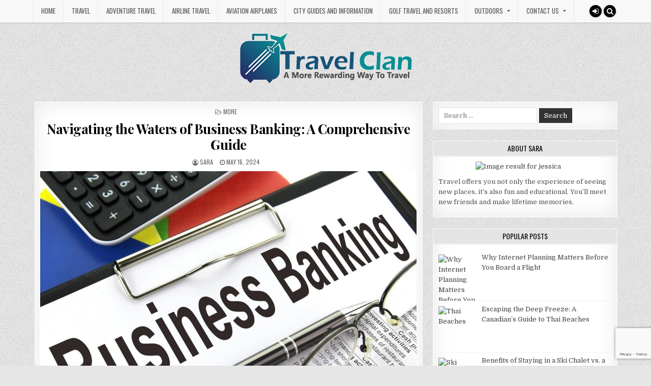

--- FILE ---
content_type: text/html; charset=utf-8
request_url: https://www.google.com/recaptcha/api2/anchor?ar=1&k=6LdtaVghAAAAAO5BSMyVuyOeC1_UVVgeO7WhFIrl&co=aHR0cHM6Ly93d3cudHJhdmVsY2xhbi5jYTo0NDM.&hl=en&v=N67nZn4AqZkNcbeMu4prBgzg&size=invisible&anchor-ms=20000&execute-ms=30000&cb=xj5796g56cqj
body_size: 48503
content:
<!DOCTYPE HTML><html dir="ltr" lang="en"><head><meta http-equiv="Content-Type" content="text/html; charset=UTF-8">
<meta http-equiv="X-UA-Compatible" content="IE=edge">
<title>reCAPTCHA</title>
<style type="text/css">
/* cyrillic-ext */
@font-face {
  font-family: 'Roboto';
  font-style: normal;
  font-weight: 400;
  font-stretch: 100%;
  src: url(//fonts.gstatic.com/s/roboto/v48/KFO7CnqEu92Fr1ME7kSn66aGLdTylUAMa3GUBHMdazTgWw.woff2) format('woff2');
  unicode-range: U+0460-052F, U+1C80-1C8A, U+20B4, U+2DE0-2DFF, U+A640-A69F, U+FE2E-FE2F;
}
/* cyrillic */
@font-face {
  font-family: 'Roboto';
  font-style: normal;
  font-weight: 400;
  font-stretch: 100%;
  src: url(//fonts.gstatic.com/s/roboto/v48/KFO7CnqEu92Fr1ME7kSn66aGLdTylUAMa3iUBHMdazTgWw.woff2) format('woff2');
  unicode-range: U+0301, U+0400-045F, U+0490-0491, U+04B0-04B1, U+2116;
}
/* greek-ext */
@font-face {
  font-family: 'Roboto';
  font-style: normal;
  font-weight: 400;
  font-stretch: 100%;
  src: url(//fonts.gstatic.com/s/roboto/v48/KFO7CnqEu92Fr1ME7kSn66aGLdTylUAMa3CUBHMdazTgWw.woff2) format('woff2');
  unicode-range: U+1F00-1FFF;
}
/* greek */
@font-face {
  font-family: 'Roboto';
  font-style: normal;
  font-weight: 400;
  font-stretch: 100%;
  src: url(//fonts.gstatic.com/s/roboto/v48/KFO7CnqEu92Fr1ME7kSn66aGLdTylUAMa3-UBHMdazTgWw.woff2) format('woff2');
  unicode-range: U+0370-0377, U+037A-037F, U+0384-038A, U+038C, U+038E-03A1, U+03A3-03FF;
}
/* math */
@font-face {
  font-family: 'Roboto';
  font-style: normal;
  font-weight: 400;
  font-stretch: 100%;
  src: url(//fonts.gstatic.com/s/roboto/v48/KFO7CnqEu92Fr1ME7kSn66aGLdTylUAMawCUBHMdazTgWw.woff2) format('woff2');
  unicode-range: U+0302-0303, U+0305, U+0307-0308, U+0310, U+0312, U+0315, U+031A, U+0326-0327, U+032C, U+032F-0330, U+0332-0333, U+0338, U+033A, U+0346, U+034D, U+0391-03A1, U+03A3-03A9, U+03B1-03C9, U+03D1, U+03D5-03D6, U+03F0-03F1, U+03F4-03F5, U+2016-2017, U+2034-2038, U+203C, U+2040, U+2043, U+2047, U+2050, U+2057, U+205F, U+2070-2071, U+2074-208E, U+2090-209C, U+20D0-20DC, U+20E1, U+20E5-20EF, U+2100-2112, U+2114-2115, U+2117-2121, U+2123-214F, U+2190, U+2192, U+2194-21AE, U+21B0-21E5, U+21F1-21F2, U+21F4-2211, U+2213-2214, U+2216-22FF, U+2308-230B, U+2310, U+2319, U+231C-2321, U+2336-237A, U+237C, U+2395, U+239B-23B7, U+23D0, U+23DC-23E1, U+2474-2475, U+25AF, U+25B3, U+25B7, U+25BD, U+25C1, U+25CA, U+25CC, U+25FB, U+266D-266F, U+27C0-27FF, U+2900-2AFF, U+2B0E-2B11, U+2B30-2B4C, U+2BFE, U+3030, U+FF5B, U+FF5D, U+1D400-1D7FF, U+1EE00-1EEFF;
}
/* symbols */
@font-face {
  font-family: 'Roboto';
  font-style: normal;
  font-weight: 400;
  font-stretch: 100%;
  src: url(//fonts.gstatic.com/s/roboto/v48/KFO7CnqEu92Fr1ME7kSn66aGLdTylUAMaxKUBHMdazTgWw.woff2) format('woff2');
  unicode-range: U+0001-000C, U+000E-001F, U+007F-009F, U+20DD-20E0, U+20E2-20E4, U+2150-218F, U+2190, U+2192, U+2194-2199, U+21AF, U+21E6-21F0, U+21F3, U+2218-2219, U+2299, U+22C4-22C6, U+2300-243F, U+2440-244A, U+2460-24FF, U+25A0-27BF, U+2800-28FF, U+2921-2922, U+2981, U+29BF, U+29EB, U+2B00-2BFF, U+4DC0-4DFF, U+FFF9-FFFB, U+10140-1018E, U+10190-1019C, U+101A0, U+101D0-101FD, U+102E0-102FB, U+10E60-10E7E, U+1D2C0-1D2D3, U+1D2E0-1D37F, U+1F000-1F0FF, U+1F100-1F1AD, U+1F1E6-1F1FF, U+1F30D-1F30F, U+1F315, U+1F31C, U+1F31E, U+1F320-1F32C, U+1F336, U+1F378, U+1F37D, U+1F382, U+1F393-1F39F, U+1F3A7-1F3A8, U+1F3AC-1F3AF, U+1F3C2, U+1F3C4-1F3C6, U+1F3CA-1F3CE, U+1F3D4-1F3E0, U+1F3ED, U+1F3F1-1F3F3, U+1F3F5-1F3F7, U+1F408, U+1F415, U+1F41F, U+1F426, U+1F43F, U+1F441-1F442, U+1F444, U+1F446-1F449, U+1F44C-1F44E, U+1F453, U+1F46A, U+1F47D, U+1F4A3, U+1F4B0, U+1F4B3, U+1F4B9, U+1F4BB, U+1F4BF, U+1F4C8-1F4CB, U+1F4D6, U+1F4DA, U+1F4DF, U+1F4E3-1F4E6, U+1F4EA-1F4ED, U+1F4F7, U+1F4F9-1F4FB, U+1F4FD-1F4FE, U+1F503, U+1F507-1F50B, U+1F50D, U+1F512-1F513, U+1F53E-1F54A, U+1F54F-1F5FA, U+1F610, U+1F650-1F67F, U+1F687, U+1F68D, U+1F691, U+1F694, U+1F698, U+1F6AD, U+1F6B2, U+1F6B9-1F6BA, U+1F6BC, U+1F6C6-1F6CF, U+1F6D3-1F6D7, U+1F6E0-1F6EA, U+1F6F0-1F6F3, U+1F6F7-1F6FC, U+1F700-1F7FF, U+1F800-1F80B, U+1F810-1F847, U+1F850-1F859, U+1F860-1F887, U+1F890-1F8AD, U+1F8B0-1F8BB, U+1F8C0-1F8C1, U+1F900-1F90B, U+1F93B, U+1F946, U+1F984, U+1F996, U+1F9E9, U+1FA00-1FA6F, U+1FA70-1FA7C, U+1FA80-1FA89, U+1FA8F-1FAC6, U+1FACE-1FADC, U+1FADF-1FAE9, U+1FAF0-1FAF8, U+1FB00-1FBFF;
}
/* vietnamese */
@font-face {
  font-family: 'Roboto';
  font-style: normal;
  font-weight: 400;
  font-stretch: 100%;
  src: url(//fonts.gstatic.com/s/roboto/v48/KFO7CnqEu92Fr1ME7kSn66aGLdTylUAMa3OUBHMdazTgWw.woff2) format('woff2');
  unicode-range: U+0102-0103, U+0110-0111, U+0128-0129, U+0168-0169, U+01A0-01A1, U+01AF-01B0, U+0300-0301, U+0303-0304, U+0308-0309, U+0323, U+0329, U+1EA0-1EF9, U+20AB;
}
/* latin-ext */
@font-face {
  font-family: 'Roboto';
  font-style: normal;
  font-weight: 400;
  font-stretch: 100%;
  src: url(//fonts.gstatic.com/s/roboto/v48/KFO7CnqEu92Fr1ME7kSn66aGLdTylUAMa3KUBHMdazTgWw.woff2) format('woff2');
  unicode-range: U+0100-02BA, U+02BD-02C5, U+02C7-02CC, U+02CE-02D7, U+02DD-02FF, U+0304, U+0308, U+0329, U+1D00-1DBF, U+1E00-1E9F, U+1EF2-1EFF, U+2020, U+20A0-20AB, U+20AD-20C0, U+2113, U+2C60-2C7F, U+A720-A7FF;
}
/* latin */
@font-face {
  font-family: 'Roboto';
  font-style: normal;
  font-weight: 400;
  font-stretch: 100%;
  src: url(//fonts.gstatic.com/s/roboto/v48/KFO7CnqEu92Fr1ME7kSn66aGLdTylUAMa3yUBHMdazQ.woff2) format('woff2');
  unicode-range: U+0000-00FF, U+0131, U+0152-0153, U+02BB-02BC, U+02C6, U+02DA, U+02DC, U+0304, U+0308, U+0329, U+2000-206F, U+20AC, U+2122, U+2191, U+2193, U+2212, U+2215, U+FEFF, U+FFFD;
}
/* cyrillic-ext */
@font-face {
  font-family: 'Roboto';
  font-style: normal;
  font-weight: 500;
  font-stretch: 100%;
  src: url(//fonts.gstatic.com/s/roboto/v48/KFO7CnqEu92Fr1ME7kSn66aGLdTylUAMa3GUBHMdazTgWw.woff2) format('woff2');
  unicode-range: U+0460-052F, U+1C80-1C8A, U+20B4, U+2DE0-2DFF, U+A640-A69F, U+FE2E-FE2F;
}
/* cyrillic */
@font-face {
  font-family: 'Roboto';
  font-style: normal;
  font-weight: 500;
  font-stretch: 100%;
  src: url(//fonts.gstatic.com/s/roboto/v48/KFO7CnqEu92Fr1ME7kSn66aGLdTylUAMa3iUBHMdazTgWw.woff2) format('woff2');
  unicode-range: U+0301, U+0400-045F, U+0490-0491, U+04B0-04B1, U+2116;
}
/* greek-ext */
@font-face {
  font-family: 'Roboto';
  font-style: normal;
  font-weight: 500;
  font-stretch: 100%;
  src: url(//fonts.gstatic.com/s/roboto/v48/KFO7CnqEu92Fr1ME7kSn66aGLdTylUAMa3CUBHMdazTgWw.woff2) format('woff2');
  unicode-range: U+1F00-1FFF;
}
/* greek */
@font-face {
  font-family: 'Roboto';
  font-style: normal;
  font-weight: 500;
  font-stretch: 100%;
  src: url(//fonts.gstatic.com/s/roboto/v48/KFO7CnqEu92Fr1ME7kSn66aGLdTylUAMa3-UBHMdazTgWw.woff2) format('woff2');
  unicode-range: U+0370-0377, U+037A-037F, U+0384-038A, U+038C, U+038E-03A1, U+03A3-03FF;
}
/* math */
@font-face {
  font-family: 'Roboto';
  font-style: normal;
  font-weight: 500;
  font-stretch: 100%;
  src: url(//fonts.gstatic.com/s/roboto/v48/KFO7CnqEu92Fr1ME7kSn66aGLdTylUAMawCUBHMdazTgWw.woff2) format('woff2');
  unicode-range: U+0302-0303, U+0305, U+0307-0308, U+0310, U+0312, U+0315, U+031A, U+0326-0327, U+032C, U+032F-0330, U+0332-0333, U+0338, U+033A, U+0346, U+034D, U+0391-03A1, U+03A3-03A9, U+03B1-03C9, U+03D1, U+03D5-03D6, U+03F0-03F1, U+03F4-03F5, U+2016-2017, U+2034-2038, U+203C, U+2040, U+2043, U+2047, U+2050, U+2057, U+205F, U+2070-2071, U+2074-208E, U+2090-209C, U+20D0-20DC, U+20E1, U+20E5-20EF, U+2100-2112, U+2114-2115, U+2117-2121, U+2123-214F, U+2190, U+2192, U+2194-21AE, U+21B0-21E5, U+21F1-21F2, U+21F4-2211, U+2213-2214, U+2216-22FF, U+2308-230B, U+2310, U+2319, U+231C-2321, U+2336-237A, U+237C, U+2395, U+239B-23B7, U+23D0, U+23DC-23E1, U+2474-2475, U+25AF, U+25B3, U+25B7, U+25BD, U+25C1, U+25CA, U+25CC, U+25FB, U+266D-266F, U+27C0-27FF, U+2900-2AFF, U+2B0E-2B11, U+2B30-2B4C, U+2BFE, U+3030, U+FF5B, U+FF5D, U+1D400-1D7FF, U+1EE00-1EEFF;
}
/* symbols */
@font-face {
  font-family: 'Roboto';
  font-style: normal;
  font-weight: 500;
  font-stretch: 100%;
  src: url(//fonts.gstatic.com/s/roboto/v48/KFO7CnqEu92Fr1ME7kSn66aGLdTylUAMaxKUBHMdazTgWw.woff2) format('woff2');
  unicode-range: U+0001-000C, U+000E-001F, U+007F-009F, U+20DD-20E0, U+20E2-20E4, U+2150-218F, U+2190, U+2192, U+2194-2199, U+21AF, U+21E6-21F0, U+21F3, U+2218-2219, U+2299, U+22C4-22C6, U+2300-243F, U+2440-244A, U+2460-24FF, U+25A0-27BF, U+2800-28FF, U+2921-2922, U+2981, U+29BF, U+29EB, U+2B00-2BFF, U+4DC0-4DFF, U+FFF9-FFFB, U+10140-1018E, U+10190-1019C, U+101A0, U+101D0-101FD, U+102E0-102FB, U+10E60-10E7E, U+1D2C0-1D2D3, U+1D2E0-1D37F, U+1F000-1F0FF, U+1F100-1F1AD, U+1F1E6-1F1FF, U+1F30D-1F30F, U+1F315, U+1F31C, U+1F31E, U+1F320-1F32C, U+1F336, U+1F378, U+1F37D, U+1F382, U+1F393-1F39F, U+1F3A7-1F3A8, U+1F3AC-1F3AF, U+1F3C2, U+1F3C4-1F3C6, U+1F3CA-1F3CE, U+1F3D4-1F3E0, U+1F3ED, U+1F3F1-1F3F3, U+1F3F5-1F3F7, U+1F408, U+1F415, U+1F41F, U+1F426, U+1F43F, U+1F441-1F442, U+1F444, U+1F446-1F449, U+1F44C-1F44E, U+1F453, U+1F46A, U+1F47D, U+1F4A3, U+1F4B0, U+1F4B3, U+1F4B9, U+1F4BB, U+1F4BF, U+1F4C8-1F4CB, U+1F4D6, U+1F4DA, U+1F4DF, U+1F4E3-1F4E6, U+1F4EA-1F4ED, U+1F4F7, U+1F4F9-1F4FB, U+1F4FD-1F4FE, U+1F503, U+1F507-1F50B, U+1F50D, U+1F512-1F513, U+1F53E-1F54A, U+1F54F-1F5FA, U+1F610, U+1F650-1F67F, U+1F687, U+1F68D, U+1F691, U+1F694, U+1F698, U+1F6AD, U+1F6B2, U+1F6B9-1F6BA, U+1F6BC, U+1F6C6-1F6CF, U+1F6D3-1F6D7, U+1F6E0-1F6EA, U+1F6F0-1F6F3, U+1F6F7-1F6FC, U+1F700-1F7FF, U+1F800-1F80B, U+1F810-1F847, U+1F850-1F859, U+1F860-1F887, U+1F890-1F8AD, U+1F8B0-1F8BB, U+1F8C0-1F8C1, U+1F900-1F90B, U+1F93B, U+1F946, U+1F984, U+1F996, U+1F9E9, U+1FA00-1FA6F, U+1FA70-1FA7C, U+1FA80-1FA89, U+1FA8F-1FAC6, U+1FACE-1FADC, U+1FADF-1FAE9, U+1FAF0-1FAF8, U+1FB00-1FBFF;
}
/* vietnamese */
@font-face {
  font-family: 'Roboto';
  font-style: normal;
  font-weight: 500;
  font-stretch: 100%;
  src: url(//fonts.gstatic.com/s/roboto/v48/KFO7CnqEu92Fr1ME7kSn66aGLdTylUAMa3OUBHMdazTgWw.woff2) format('woff2');
  unicode-range: U+0102-0103, U+0110-0111, U+0128-0129, U+0168-0169, U+01A0-01A1, U+01AF-01B0, U+0300-0301, U+0303-0304, U+0308-0309, U+0323, U+0329, U+1EA0-1EF9, U+20AB;
}
/* latin-ext */
@font-face {
  font-family: 'Roboto';
  font-style: normal;
  font-weight: 500;
  font-stretch: 100%;
  src: url(//fonts.gstatic.com/s/roboto/v48/KFO7CnqEu92Fr1ME7kSn66aGLdTylUAMa3KUBHMdazTgWw.woff2) format('woff2');
  unicode-range: U+0100-02BA, U+02BD-02C5, U+02C7-02CC, U+02CE-02D7, U+02DD-02FF, U+0304, U+0308, U+0329, U+1D00-1DBF, U+1E00-1E9F, U+1EF2-1EFF, U+2020, U+20A0-20AB, U+20AD-20C0, U+2113, U+2C60-2C7F, U+A720-A7FF;
}
/* latin */
@font-face {
  font-family: 'Roboto';
  font-style: normal;
  font-weight: 500;
  font-stretch: 100%;
  src: url(//fonts.gstatic.com/s/roboto/v48/KFO7CnqEu92Fr1ME7kSn66aGLdTylUAMa3yUBHMdazQ.woff2) format('woff2');
  unicode-range: U+0000-00FF, U+0131, U+0152-0153, U+02BB-02BC, U+02C6, U+02DA, U+02DC, U+0304, U+0308, U+0329, U+2000-206F, U+20AC, U+2122, U+2191, U+2193, U+2212, U+2215, U+FEFF, U+FFFD;
}
/* cyrillic-ext */
@font-face {
  font-family: 'Roboto';
  font-style: normal;
  font-weight: 900;
  font-stretch: 100%;
  src: url(//fonts.gstatic.com/s/roboto/v48/KFO7CnqEu92Fr1ME7kSn66aGLdTylUAMa3GUBHMdazTgWw.woff2) format('woff2');
  unicode-range: U+0460-052F, U+1C80-1C8A, U+20B4, U+2DE0-2DFF, U+A640-A69F, U+FE2E-FE2F;
}
/* cyrillic */
@font-face {
  font-family: 'Roboto';
  font-style: normal;
  font-weight: 900;
  font-stretch: 100%;
  src: url(//fonts.gstatic.com/s/roboto/v48/KFO7CnqEu92Fr1ME7kSn66aGLdTylUAMa3iUBHMdazTgWw.woff2) format('woff2');
  unicode-range: U+0301, U+0400-045F, U+0490-0491, U+04B0-04B1, U+2116;
}
/* greek-ext */
@font-face {
  font-family: 'Roboto';
  font-style: normal;
  font-weight: 900;
  font-stretch: 100%;
  src: url(//fonts.gstatic.com/s/roboto/v48/KFO7CnqEu92Fr1ME7kSn66aGLdTylUAMa3CUBHMdazTgWw.woff2) format('woff2');
  unicode-range: U+1F00-1FFF;
}
/* greek */
@font-face {
  font-family: 'Roboto';
  font-style: normal;
  font-weight: 900;
  font-stretch: 100%;
  src: url(//fonts.gstatic.com/s/roboto/v48/KFO7CnqEu92Fr1ME7kSn66aGLdTylUAMa3-UBHMdazTgWw.woff2) format('woff2');
  unicode-range: U+0370-0377, U+037A-037F, U+0384-038A, U+038C, U+038E-03A1, U+03A3-03FF;
}
/* math */
@font-face {
  font-family: 'Roboto';
  font-style: normal;
  font-weight: 900;
  font-stretch: 100%;
  src: url(//fonts.gstatic.com/s/roboto/v48/KFO7CnqEu92Fr1ME7kSn66aGLdTylUAMawCUBHMdazTgWw.woff2) format('woff2');
  unicode-range: U+0302-0303, U+0305, U+0307-0308, U+0310, U+0312, U+0315, U+031A, U+0326-0327, U+032C, U+032F-0330, U+0332-0333, U+0338, U+033A, U+0346, U+034D, U+0391-03A1, U+03A3-03A9, U+03B1-03C9, U+03D1, U+03D5-03D6, U+03F0-03F1, U+03F4-03F5, U+2016-2017, U+2034-2038, U+203C, U+2040, U+2043, U+2047, U+2050, U+2057, U+205F, U+2070-2071, U+2074-208E, U+2090-209C, U+20D0-20DC, U+20E1, U+20E5-20EF, U+2100-2112, U+2114-2115, U+2117-2121, U+2123-214F, U+2190, U+2192, U+2194-21AE, U+21B0-21E5, U+21F1-21F2, U+21F4-2211, U+2213-2214, U+2216-22FF, U+2308-230B, U+2310, U+2319, U+231C-2321, U+2336-237A, U+237C, U+2395, U+239B-23B7, U+23D0, U+23DC-23E1, U+2474-2475, U+25AF, U+25B3, U+25B7, U+25BD, U+25C1, U+25CA, U+25CC, U+25FB, U+266D-266F, U+27C0-27FF, U+2900-2AFF, U+2B0E-2B11, U+2B30-2B4C, U+2BFE, U+3030, U+FF5B, U+FF5D, U+1D400-1D7FF, U+1EE00-1EEFF;
}
/* symbols */
@font-face {
  font-family: 'Roboto';
  font-style: normal;
  font-weight: 900;
  font-stretch: 100%;
  src: url(//fonts.gstatic.com/s/roboto/v48/KFO7CnqEu92Fr1ME7kSn66aGLdTylUAMaxKUBHMdazTgWw.woff2) format('woff2');
  unicode-range: U+0001-000C, U+000E-001F, U+007F-009F, U+20DD-20E0, U+20E2-20E4, U+2150-218F, U+2190, U+2192, U+2194-2199, U+21AF, U+21E6-21F0, U+21F3, U+2218-2219, U+2299, U+22C4-22C6, U+2300-243F, U+2440-244A, U+2460-24FF, U+25A0-27BF, U+2800-28FF, U+2921-2922, U+2981, U+29BF, U+29EB, U+2B00-2BFF, U+4DC0-4DFF, U+FFF9-FFFB, U+10140-1018E, U+10190-1019C, U+101A0, U+101D0-101FD, U+102E0-102FB, U+10E60-10E7E, U+1D2C0-1D2D3, U+1D2E0-1D37F, U+1F000-1F0FF, U+1F100-1F1AD, U+1F1E6-1F1FF, U+1F30D-1F30F, U+1F315, U+1F31C, U+1F31E, U+1F320-1F32C, U+1F336, U+1F378, U+1F37D, U+1F382, U+1F393-1F39F, U+1F3A7-1F3A8, U+1F3AC-1F3AF, U+1F3C2, U+1F3C4-1F3C6, U+1F3CA-1F3CE, U+1F3D4-1F3E0, U+1F3ED, U+1F3F1-1F3F3, U+1F3F5-1F3F7, U+1F408, U+1F415, U+1F41F, U+1F426, U+1F43F, U+1F441-1F442, U+1F444, U+1F446-1F449, U+1F44C-1F44E, U+1F453, U+1F46A, U+1F47D, U+1F4A3, U+1F4B0, U+1F4B3, U+1F4B9, U+1F4BB, U+1F4BF, U+1F4C8-1F4CB, U+1F4D6, U+1F4DA, U+1F4DF, U+1F4E3-1F4E6, U+1F4EA-1F4ED, U+1F4F7, U+1F4F9-1F4FB, U+1F4FD-1F4FE, U+1F503, U+1F507-1F50B, U+1F50D, U+1F512-1F513, U+1F53E-1F54A, U+1F54F-1F5FA, U+1F610, U+1F650-1F67F, U+1F687, U+1F68D, U+1F691, U+1F694, U+1F698, U+1F6AD, U+1F6B2, U+1F6B9-1F6BA, U+1F6BC, U+1F6C6-1F6CF, U+1F6D3-1F6D7, U+1F6E0-1F6EA, U+1F6F0-1F6F3, U+1F6F7-1F6FC, U+1F700-1F7FF, U+1F800-1F80B, U+1F810-1F847, U+1F850-1F859, U+1F860-1F887, U+1F890-1F8AD, U+1F8B0-1F8BB, U+1F8C0-1F8C1, U+1F900-1F90B, U+1F93B, U+1F946, U+1F984, U+1F996, U+1F9E9, U+1FA00-1FA6F, U+1FA70-1FA7C, U+1FA80-1FA89, U+1FA8F-1FAC6, U+1FACE-1FADC, U+1FADF-1FAE9, U+1FAF0-1FAF8, U+1FB00-1FBFF;
}
/* vietnamese */
@font-face {
  font-family: 'Roboto';
  font-style: normal;
  font-weight: 900;
  font-stretch: 100%;
  src: url(//fonts.gstatic.com/s/roboto/v48/KFO7CnqEu92Fr1ME7kSn66aGLdTylUAMa3OUBHMdazTgWw.woff2) format('woff2');
  unicode-range: U+0102-0103, U+0110-0111, U+0128-0129, U+0168-0169, U+01A0-01A1, U+01AF-01B0, U+0300-0301, U+0303-0304, U+0308-0309, U+0323, U+0329, U+1EA0-1EF9, U+20AB;
}
/* latin-ext */
@font-face {
  font-family: 'Roboto';
  font-style: normal;
  font-weight: 900;
  font-stretch: 100%;
  src: url(//fonts.gstatic.com/s/roboto/v48/KFO7CnqEu92Fr1ME7kSn66aGLdTylUAMa3KUBHMdazTgWw.woff2) format('woff2');
  unicode-range: U+0100-02BA, U+02BD-02C5, U+02C7-02CC, U+02CE-02D7, U+02DD-02FF, U+0304, U+0308, U+0329, U+1D00-1DBF, U+1E00-1E9F, U+1EF2-1EFF, U+2020, U+20A0-20AB, U+20AD-20C0, U+2113, U+2C60-2C7F, U+A720-A7FF;
}
/* latin */
@font-face {
  font-family: 'Roboto';
  font-style: normal;
  font-weight: 900;
  font-stretch: 100%;
  src: url(//fonts.gstatic.com/s/roboto/v48/KFO7CnqEu92Fr1ME7kSn66aGLdTylUAMa3yUBHMdazQ.woff2) format('woff2');
  unicode-range: U+0000-00FF, U+0131, U+0152-0153, U+02BB-02BC, U+02C6, U+02DA, U+02DC, U+0304, U+0308, U+0329, U+2000-206F, U+20AC, U+2122, U+2191, U+2193, U+2212, U+2215, U+FEFF, U+FFFD;
}

</style>
<link rel="stylesheet" type="text/css" href="https://www.gstatic.com/recaptcha/releases/N67nZn4AqZkNcbeMu4prBgzg/styles__ltr.css">
<script nonce="pIV7gzk02gVY9nc46TD64A" type="text/javascript">window['__recaptcha_api'] = 'https://www.google.com/recaptcha/api2/';</script>
<script type="text/javascript" src="https://www.gstatic.com/recaptcha/releases/N67nZn4AqZkNcbeMu4prBgzg/recaptcha__en.js" nonce="pIV7gzk02gVY9nc46TD64A">
      
    </script></head>
<body><div id="rc-anchor-alert" class="rc-anchor-alert"></div>
<input type="hidden" id="recaptcha-token" value="[base64]">
<script type="text/javascript" nonce="pIV7gzk02gVY9nc46TD64A">
      recaptcha.anchor.Main.init("[\x22ainput\x22,[\x22bgdata\x22,\x22\x22,\[base64]/[base64]/[base64]/[base64]/[base64]/[base64]/KGcoTywyNTMsTy5PKSxVRyhPLEMpKTpnKE8sMjUzLEMpLE8pKSxsKSksTykpfSxieT1mdW5jdGlvbihDLE8sdSxsKXtmb3IobD0odT1SKEMpLDApO08+MDtPLS0pbD1sPDw4fFooQyk7ZyhDLHUsbCl9LFVHPWZ1bmN0aW9uKEMsTyl7Qy5pLmxlbmd0aD4xMDQ/[base64]/[base64]/[base64]/[base64]/[base64]/[base64]/[base64]\\u003d\x22,\[base64]\x22,\x22Dn1Gw63Cr1NyVsKgdsOtfcKuJ8KwYX3CuBTDjMOMDcKUKi/ClWzDlcK8BcOhw7dyZcKcXcKqw7PCpMOwwrI7e8OAwq/[base64]/HsK6W8KNXsOmwrzCg043wp8ewqPDrnzCnMO/H8OVwrjDhcO7w5QiwoVSw4gHLjnCmMKOJcKOHsONQnDDj2PDuMKfw63Di0IfwrR1w4vDqcOvwoJmwqHCmcKCRcKlfMKLIcKLRXPDgVNxwrLDrWtEfTTCtcObSH9TG8OBMMKiw5dFXXvDqsKWO8OXfyfDkVXCtcKDw4LCtEJvwqcswqJ0w4XDqBPCusKBExsewrIUwp/[base64]/CrcO5w7XDncOlU8Kdw5Qtw7ZaBsKdw6YvwpzDhiArX1oqw75Dwqp5Nhl5ZcOSwobCg8KQw47CmSDDjSgkJMOgecOCQMO8w7PCmMOTay3Do2NmESvDs8OhIcOuL1AFaMO/O2zDi8OQNsKUwqbCosOVNcKYw6LDgl7DkibCim/CuMOdw7TDrMKgM1koHXt/MwzClMOmw5HCsMKEwpjDtcOLTsKJLSliIXMqwpwdQ8ObIiDDl8KBwokOw4HChFASwqXCt8K/wqjCsDvDn8OCw73DscO9wpt0wpdsD8K7wo7DmMKFF8O/OMOKwp/CosO0CUPCuDzDkW3CoMOFw5ttGkpgK8O3wqwPLsKCwrzDvcOWfDzDs8O/TcOBwoLCtsKGQsKfHSgMfjjCl8OnS8Kfe0xuw4PCmSk8FMOrGCxNw4zDrMO6cFLCvsKbw5VtFMK9TMOFwqNlw4hNW8Ofw4k5OihXbwlZRnPCi8KCKMKEHXPDusK2HMOcf0E7w4DCqcOsccOqTDvDg8Orw6YQJMKVw5ogw6UNXwZdA8O6UUjChjrClMOwL8OUGA/CkcO8wpBTwoJiwovCqcOrwrPDi1sow6h1wooMfMKJNsKYfQghDcKVw4/CvwtKcFnDicOKSwk5PcKBBCkBwoNuYUTDscKiB8KAcTnDiWfCtXUzFMOawoABcSpUDWrDisORK2/CvcO9wpBkCsKiwqHDmsOVaMOkWMKwwqHDpMKQwrXCgyBaw43CosK9WsKRcsKARMKCMUrChm3DicOiNcOAO2EMw5pXwoTCl37DiFsPKsKdPlvCqw0swqU0KGjDhXzCg0vClFfCpsO0w4LDs8OfwrjCug7DuFvDscOmwrR0MsKsw60mw6/CqmBNwo1TMwDDiGzDsMKhwp8HJ0rCig/[base64]/wp0yO1HCv3fCm8OYX0/Cg8K1w4nDozvDvA7Ct8O4wo09BcOuUMOZw7/CuS3Cqzg2wofCn8KzcMO9w5bDlMOfw748NMOvw4nDosOiNcKtw5x+WcKRfSvDpcO5wpDClxpBw6DDiMKUO13DqSrDrcKBw4Zqw4I9EcKPw49dX8OzZQ7Co8KiGDbCv0fDnB4WXcKZY3fDtQ/CmRPCsyDCkXTChzkva8KoEcKRwqHDl8O2wqHDnjrCnEfCqGXCsMKAw6oNGhLDrRHCohvChMKdMMOOw4dBwoMVeMKVWn9Rw6h8aHZ/[base64]/AcOoSUISCMO6w5E4w68dw5bDvyTDsyhKw6MtQ3TCjsOGw5bDhcKRwqoeQB8qw6tEwpPDoMO8w64rwoEswqbCumoAw7Fyw5lWw78uw65rw4bCvsKcM0TChi5dwp5/[base64]/[base64]/[base64]/[base64]/[base64]/[base64]/DpSHDuCPCmMKEwozDnV4UcMKxwozDo2N4Kh/[base64]/ChsKweT3DusOPXsO8w7jCt8O3wpUMw7lJeHfDucO+ZA4QwpLCpwXCsV3DoVYwHXAIwp7DkGwWMEnDv07DqsOkfih8w6kkDCohVsOaXsK/JB3CilfDsMOaw5Q7wr5Ef3New4Yewr/CiDnDtztCJMOAKVkVwplRSMKrG8OLw4TCkj1swrNvw4nDmHvCmjTCtcOHP3/[base64]/DqgjDpcO5ZcOHGxzClsOQVxrCp8KRw6ZDwpjCtcOfwocsCT/ClcKfeD42w77CkSdqw7/Dvj9wWncBw6tdwrVLc8OyGnfCg1fDuMO5wpXCpAdgw5LDvMKmw6XCksOZTMO/[base64]/ClodEkcJVihea8Ogw5fDmj/[base64]/CtcOKw43DnRrDssOHw6/[base64]/wqnDscOVdMKQcgrDnQfCph/DkcOBwrHDtcO8woNqwrgww5TDl1PCtMOswo7CrVPCpsKEBlwgwrskw5lPE8KQw6U0eMKHwrfDqzrDsiTDqG1/w51Pw4rDjxDDs8KhQsOTw63Cu8KYw7IZHEvDiyhywp9zwp18wqlrw5hiJ8KyQjrCjMOLwoPCmMO4VGsWwrYOTi1mw7HCpF/DgGVxYsOVCVfDuHbDnsOJw4rDthEGw6/[base64]/w7oEw7A/[base64]/DtjRRw5oGHARcS2vCrMKsw6TDjcKBeCZdw4XCgHUTcsKvNg1Sw69gwqvCoh3CiGjDoR/DocOzwpJXw6wOw6PDk8O+acOcJzLCk8KqwrZdw79Iw71Tw5xvw5AmwrB+w5Q9A3d1w4EaKUUVcTHCgiAbw7zDlMK1w4zCmcKYbMO8HMOywqltw5xhMUzCoz8tHl8twqbDtwM2w5jDt8Kewr8rXSlzwqjCm8KFEG/Cm8KWK8KTDALCsVo0CWjDmMODaltnW8KwMWvDpsKqM8KUXybDmlM/w47DqcOrBcONwrrDhiLCs8KzDGfCq0dVw59fwo5uwqlzX8OqB3AnUGkfw70OCj7DqcKCZ8O/[base64]/w60fEgLDqX7Dl8OFHi3DkcOMwrDCozXDuS5WXDQBBGnCl0/CjMKJXRlDw6PCq8K5cRAAB8KdHGsVw5Ndw6lsZsOAw7rDg08Jwqk9cn/DkQbDgsOWw4sKPMOaeMODwo85ZQDDosKWwqzDlcKSw6vCvMKxfRzCiMKFBsKOw44afAViJAvDkcKhw6rDl8Kdw4bDgS9UUVZ/fiLCtsK9cMOucsKGw7DDhsOYwrAQdcOca8OEw5nDhcONwpfDgSQWYsKKPz0hFMKbw50jY8KbdsKBw5TCssKhQhx0NXPDs8OuYcOEHUgwTWfDmsOoJ0xWI31IwoJ3w6g/BMOWwrccw6vDtyxlR2bCqMKHw74mwp0qCxBew6HDi8KWPsKRfxfCmMOrw73CqcKtwrzDhsKcw6PCgQ7DncKfwpt+w7/CgsO5Dm7CmBhobsKuwr7Dq8Obwpgsw41hdsOZwqRLX8OWZcOlwoHDjiYOwrbDqcO3eMK5w5xAKV0awpROw6vCh8Opwr/DvzTCiMO9cjTDvcO0woPDlGIKw651wpd1EMK3w5gWw6rCiwZqWHhuw5LDhGzCoiE1woADw7vCssKjDsO4wp4Vw7c1UcONw7NPwoYaw7jDiHjCrcKGw7BJNh0yw6FHL17DlmTCkAgEMD06w7RdFn8Hwqw4OcOZesKmwoHDj0PDjMK2wr7DhMOEwpx/byzCrkB6wqkaDsOLwovCoC1LBWfCtMOiM8OxCBEhw53CkWzCokpzwpxDw6XCgsO8ZTB7DU9XSsO7QcKgesKxw5nCgcKHwr4GwrJFeVfCm8OMYHhFwqTCrMKJERp0XsOmCE/CrW8DwoQKKMOEw6kMwrtJCnpwFAc8w6QrPsKTw7TDiRgfYWfCgcKlUhnCmcOrw5VIAhVhOVvDjWnCrsONw43DlcKBNcO7w5lUw6XClcKIfcKJccOrMHJRw6oUAsOiwqxEw5rCiFfCssK4OMKbw7jCq2fDuzzCs8KBfWFMwr0ELhXCuk/Dki/Cp8KyFiBGwrXDmWfCgMOxw4LDncK3DSsEdMOGwpzCgiLDtMKAJUxww4UowovDsGbDthtBCsO4w6fCssODNUTDh8OAQTbDs8OoFyjCu8OialnCh0ArMsKzdMOGwp7CicKnwqPCuFTDlcKlwr9NH8OZwr92wqXCvmXCsAnDrcK2Hi/CmDvDl8O7cVPCs8O4wqjCpW18DMOOegHDpMKEasOTWsKWwoxDwr1Vw7rCosKBwofDlMKPwogew4nCn8OVw6/DgVHDlmFsHAhERx54w7QHP8O1wpokwoTDuHsLBnnCjExXw5oYwpk7w6HDpCrCm18rw7HDtUc7wp3DpQjDukdkw7Bzw4oMw6ATTW7Cm8OxecO6wrrDqsOCwox5woBgSj4pfTdkWn7CpyUHIsOXwq3CtVA5IQvDkCAGf8Kyw6DDrMKfb8Osw4pvw7AEwrXCiARbw6Z/CzBUdAlXCcOfJsOOwoxSwqXDl8KAwqZfUcKRwoFHBcOSwosoBwYmwq8kw53CssO5BMOswpvDi8Obw67CssODZGkANzrDlhEnb8OPwqXClRDDrz/[base64]/DnMKRw57CuHPCl8KMwpEQasKiw4hEXyHDusKIw4bDiz7Ck3HDssOpBnbCi8O/[base64]/w5MYworDjcKvX8KSRCPClRsUw7dNDmPCqHI/[base64]/Cgx9wLjXDhnZbCMOENSDDj8OuwrZ+PXjCj1jDiQTDnsOQHMKINMKpwp3DscOSwoAKUhlnwojDqsOgJMOWcxM7w7RGw5zDmSEuw57Cs8KAwovCg8O2w6wwDX9oHcOpfMKzw4nCq8KUCw/DmcKdw4EPVcKLwpRbw5MGw5PCp8OfFsK2O1NPdsKucjvCksKdNVd4wq1LwqFqY8OHfcKiTS9gw6k1w5nClcKnRiPCgMKIwr3Ct18bXsOfeDBAD8OoF2fCrsOyU8KoXMKeEUnCvgbCpsKTYXAaFFddwr9hdgNmwqvDgy/[base64]/[base64]/CqijChTXCjhPCgMOfwp7Ci8ODG8OVw5UdOcKow6tIwr9sS8OHKQPCrR4/wqzDqMKxw4fDkV/Dnl3ClE8eAMO4ZcO5ElLDk8Kew6ovwrJ7QCjCjX3Cu8O3wrfChsK8worDmsKNwojCrXzDpwYgDnTCjSgzwpTDqsKoOD0VIwxxw4/Dp8Osw7UIbsOTa8OTFU46wo3DkMO8woHDlcKDBTXDgsKOw6xzw57DtgNtPcOBw40xHkLCosK1GMO/OwrDmHUlW0VFZ8OEe8KawqEEKcOtwpfCmy1cw4jCvMOCw4/[base64]/ClsOEGsO+wodzwpTDlVnCkmvDisKIBBTCu8OlVcKnwpzDjE13e0HCoMOhPgPCv1g/w4XCucKZDnvDncKcwqomwoQ/ZMKlBsKhWXXCpnzDlwgLw7QDUmvCicOKw6LCscOmwqPCjMOzwp12wqdmwrnDpcKFwrXCgsKswr1zw4bCix3Dm2l9w7fCqsKjw6jCmsKvwoHDhcOvC0bCusKMVEUgE8KsCcKCDRjCpcKNw6xew5/Cp8OAwrDDlRcBbcKMGcOhwrDChsKLCDrCszZlw6nDoMKcwqrDjsKNwpYTwocHwrzDvcO9w6rDlsKeMsKrTiXDqsKpUsKUCWXChMKOPhrDicKYV3fCjcKYPsOncsKSwqMKw64nwrJowrfCvDzCmsOTCcKDw7DDuizDiC8WMibCu3crcW3DhDjDjknDqgDDg8Kcw6hMw5/CiMOdw5kdw6ckVHc9wpAYNcO0a8OzY8KDwpQZwrEdw6HDiUvDq8K3E8K/w7DCoMOEw7pqXHbCrjHCusO7wr/DvyAsZyxBwoNeLsKMwqpJbsOWwp9mwoYNT8OxOSdowrXDksOHN8Kiw5QUOz7DmF3DlBrCgSwFYS/DsnvCmcOhR2Mrw49Nwq7Cg3hTRhgtUcKmM3/CncKpf8ODw5JyYcOdwoxxw4fDkcOKw5I1w7Edw5M1VMK2w4sKB2rDlwNcwqwaw5PCjMOAHTc7SMOtM3rDlyPDjFw/AwgVwod1wq7CmhnCpgDDmUZ/wqfDq2DCmU5+wpJPwrPCizTClsKQw7c7TmYKLsKAw7/[base64]/Dg3bDnBF+VcOAAj/CkcOSwovDkMKdwozDi3xQUCgtcyVWPsKWw5RZBlzDvMKBJcKhRDzDiT7CozjClcOcw4rCvCTDj8Kqw6DCt8OkDcOhBcOGDgvCtzk1QMKow67Dr8OxwpTDnsKawqJqwpl9w4/DgMKaR8KSwqHCjnbCu8KuVXjDscODwqI6Fg7Dv8KkAcOTK8KDw7/DpcKHQhLCh3LDoMKZw5sLw4pvw71WVWkcez5cwpjCoh7DjyNOEzBSw6ByfwN8BcK+ICJVwrUxHCRbwq4rVMKBLcOafjvDq0DDmsKSwr/DikbCvsONMhUqPlrCkMK4w5XDjcKYQcOvA8O6w63CtWvDlcKBJGnCi8KsJ8ORw73DgMOZYFrDh3bDsUbCu8O5U8O1NcKMU8Oxw5R2UcK0w7zCmMO1BnTCohQwwoHCqn0ZwrpUw6/Dq8K/w4YLJ8K1wq/DoX/CrWbChcKRcRg5WcKqw4TDm8KdTltGw4/CjMKYwrpnM8ONw7bDvVB3w5/DmQhrwq3DvBwDwp4TMMKDwrQfw6dlYMOga2DCr3cZYMKAworClsKTw7XCmsO3wrZNQi7ChMOLwpzCtQ5nTMOww5NmTMOnw5l9TsOAw6/DkQpkw6ZwwqnCmWVpVMOUwpXDg8KlLsOTwrbDjMKgfMOWwr7Cmgl5XmsOfiDCo8OTw4t0K8KqMRx8w5TDnVzDiw7DhVc+acK5woZAWMKIwrFuw57DgsOPamnDh8KOJEDCkkPDjMOHEcOEwpHCk3BJw5PCisOsw5nDhMKVwrDCikZgOsO/[base64]/DoAbCk09SOcKHL8KjdWPDjC/DkhoECcKPwqfCusKEw6QzRMO0GcOMwoLCvsKxNmfDn8Orwpo7wrlow5/[base64]/w4dmGMOWeEXDs3d1Kl1UdcKtw4NkDyzDiU7Cvx51Mnk1TjjDpMO9wprCs1/[base64]/wrXCvwrDnBPClMKKwrnCusK3e8OUwo/Dl8ORKybCrSPDl3LDnMOzwoJAw4LDjiQ+wo1KwpNOVcKgwrPCsxHDm8KmP8KaEh9dHsK6HwXCusOsHz0tD8KiKsO9w6cawpLDlTZmGMKJw7IuNSHDssKmwqnDgsKYwqsjw57Cg2VrZ8KJw54zZCzDtMOZRsK1wpjCr8OTOcOuMsK4wrNxEHQxwpvDvV0xS8O/wofCnSAfTcOuwoNpwoIiGjAcwpN3PDU2wrJuwpobfgApwrbDjsOxwrk2w7xpSivDhMOCfinChsKKMMOzwrbDmHIpc8K/wrFrwpkQw4ZEwpAYN0fDqybDkMKyA8ODwoY+TsKzwqLCoMOZwq03woY2TTI6wr/DocO0KAJEUiPCr8Onw7gVw4I1H1Exw7TCoMOywq7DiV7DuMOpwpQ1B8KaX15fcjs+w6TCsmnDhsOORMOxw5gnw44jw7BoTyLDm094f2NWUwjCmyfDp8KNwpM9wpXCm8KRcMKJw5khw73DlV/CkxzDgC5BSXB9JsOfOXFnwovCi090HMO3w6M4a3DDrHNhw4gOwq5HETvCqR1ww5/DlMK+wrlxAsKWw6YLeGbDg3dWP1ABw73ChsK5F3Vtw7fCq8KqwqXChsKlA8Kbw4bCgsO5w5NSwrHCkMOSw4hpwobCqcOkwqDDvBxewrLCujXCmsOTK2DDrV/DnCjCv2IbT8K2YE3DtTgzw4dOwpltwoPCsmUVwrJNwpDDm8KBw6llwpzCr8KVDTdWBcKRb8OJMsKdwprDm3bCmCrDmw8bwrTCoGLDoFBXbsKhw7/[base64]/ChMK1w4zCrA3Dpz/CrcK0EDfDocONw5nCjiIrbcOUwoRzTlUxWMO+wpPDpQnDqVE9wo5XasKgFjxAwrXCpMO5cVcGRDLDiMKcKWjCqA/Dm8KZYMOrBkAxwrwJaMKkwqvDqhNKAcKlIMOwPRfCt8O9w44qw6vDonLCucKCwrQTKR1dw47CtcKEw6Nlw4RvZsOXSCNgwo7DmsOMZkHDtA/ChABAVMOSw5hZTcOTX2Zxw5DDgQM2a8KZU8OgwpfCgcOLV8KSwp3DigzCiMKWC0koLxR/dkXDhHnDg8OVHcKLKMOcYkTDnUQGYgw7MsO9w54mw7XDvCYvAE5jOMO1wphveWFefyRIw5d2wqhwcFh+UcKKwp5OwrIBEFBKMXxcBhvCtcOVEX8gwr/CscKpNsKBF0LDrAnCsCclSAPDhMKdXMKSSMOowqLDj1jDtzJ9w7/[base64]/ChMK6wpsQw5nCrsOlw5zDsGNEVHxoeTRXJwnDmMKXw7TCo8OyQgBxIjzCgMK6CmpRw6B0AExww6Y6Q2kLcsKhw5fDtVM4dsOuYMOqfMK7w7BIw4LDpFFQwp/DssK8T8KoBMO/AcOXwpAQbyLChyPCosKkWsOzHSXDnWkMDSVlwrgFw4bDs8K7w49TWsOwwrZRw7rDhQAWwpHDgDDCpMOYGTodw7pzDEIXw4TCjWPDmMOZDMK5aQd1UcOQwrvCpSTCjcOaW8KOwo/[base64]/Dv8OZSC/DgcKxw5AOw4/DpHAuwrFFT8KrwobCq8KFBMOFOAvCnlZSVXfDkcO4MVjDr3LDkcKcwr/Dt8OBw7QyWBjCijLDo3wAw7xVFMK/U8KDX3vDq8KwwqAfwqtuUm7CrEfCicO9FRtGAxljBGXCmsKdwqQnw5DDqsKxwocrGQkpMwMwQMO9A8Ouw6hbU8Kyw4k4wqkSw6fDqUDDmE/ClcKGbXknw6HCjRBUw4LDvMKzw402w417CsKIwoQECcOcw4Afw5HDlMOiWMKVwo/DsMKXX8KDIsKOecONCw/CmgvDvDpjw7PCkjRYKFHCi8OJMcOtw4A4wrYGLMK8wqrDlcKYOhjDowFTw4vDnw/DjWMewqJ+w7jCtU99dFtgwoLDn39Tw4HDg8K0woBRwrYxw7XDgMKtdg1iBybDoixUVMO+e8OlMnzDj8OdQk0lw4bDtMKMwqrCmlPDisOaRHA1w5IMwoXCnBfCr8Okw5fDvcKkwrzDlsOowqhWNcK8OlRZwogVDXJPw5Aawr7DvcOPw7JtCcKWb8OdG8KBAEjCiU/DqBM+w6jCm8OseAE9XHjDoR4+OnHCtcKGQ0vDvyfDmm/CjncDw5l+WRnCrsOEZsKpw5XCssKOw7vCg0giK8KNWD/DrcOlw7bCkSnCj13Co8OUXsOqa8Kpw7tdwpzClhJBGWokwr1Ywpw/f2oje0h2wpE2w615wo7ChgcWK27Cq8KCw4l1w5g1w4zCnsOtwr3DqcK0Y8KLbQ1awqRcw6UQw4cRw5UlwrjDgxDCkHzCucO4w6xJGElkwqfDqsKyUsOgRlkbwqEEGS0lS8OceT1ATsOQeMK/w4jDqcKsAWrCscKKHj0ZVCVfw5DDkmvDiXjCugEuacKXA3XCpUNkW8KQGMORLMKww6HDh8ODL2Aaw73CkcOKw44IZxFJV1LCpj0jw5zCgsKbV3TCqSZjKRnCpg/[base64]/CqMKiwpQAH8Kzw5RMY3/ChnFOJ8OTUcOUFMOWfsKKbi/DjTrDkXLDpjPDqDzDvMO6w6kJwpxqwo/Cm8Kpw6zCin1Cw68XHsK9w5vDj8OzwqvCqBwdRsKEWsOww4MCJB3Do8OZwo4dN8KtVcKtHhrDj8Kpw4JtCkJpWirCignDqMKpNDLDhkcyw6LCkiDDtQ3DssOqP3LDgz3CtcKfWVhBw7kmw4RBX8OFeHxPw6/Co0nCr8KFMnTCqFjCuzp6wp/DiWzCr8OTwoPChDB3F8KgX8Krwqw0QsK8wqAFV8Kyw5zCihN8MztiLRLDszh/w5cuRU0AURo6w5cjw6vDpwZNBsOOckXDlCDCnFnDtsKCc8Kmw5h0cwUpwoA9WlUfaMOyTm0swqHDpBVmwpRDbMKKO3ZwJ8O1w5fDtMKZwozDhsObSMOswrAJHsKAw7/Dq8Kww4nDk34cQSfDr1sBwqnCnXjCtg0FwpwIHsOewqfDnMOiw67Ci8OOIS3DnC4dwqDDsMKlCcO2w7c7w5jDqm/[base64]/[base64]/DqMKgwoPDs8Krwq5EPh3CtsKJJ2spwozDvcKEQx8zM8OgwrPCmRfDqsOjRzcfwonCssO6I8OiXhPCmcORw4rCg8Kkw6fDmHN2w6Z2QTYJw4hQdG8bB3HDocKyP0XCjHjChUXDoMOPAG/[base64]/[base64]/DljFfUMOPR8O9wrMueMOww6M7Jmknwo0cJjnCucO6w5JtXyjDoSxFeynCujYJCMKBwr3Crz1mw47DgMK+wocrTMKAw4rDlcOALcKtw7fDrTPDsjoDcMOPwq4pw4sALMKFwo9MP8KUw4HDh25yMmvDiH0IFHF+w5/[base64]/CnhYkDXjCmElQZMKlKMKJEW/CimLCpFfCkmjCn0TCq8ORD1BJw5/DlsKgLzzCo8Koe8Ozwo4iwrzDkcKcw47DtsO2w5XCssOjNMK3C17Cr8KUEG0Dw4DCnD7Dk8KzVcKLwpAHw5PCo8Omw5x/wqnClGVKJMOtw7Q/SXFkUkMzSGkudMKJw4B8fTHCvkrCrwUWIUnCosKsw69pQn1Wwq4cGXAgJFYgw4hBwo4qwrkKwqPDpjPDi0vChgjCqyDCrRJiFjgmSmTDvDZvGcKywr/Dm2PCicKPKcO7H8O9w4fDr8KOGMONw6RAwr7DkTHDqcKcYwMqJS85w7waJgJUw7Q7wqNrLMObFcOnwoE/D1DCqj/DrlLCsMOowpVnfj4Ywr/DkcOCJ8OhJMKXwonCv8KtS0kKES3Cp1/DksK8QcKcU8KTDQ7ChsK6SMO5fMOWCsK0w5nClXjDp3gle8ObwqrCjB/Doy4QwrLDucOkw6zCtMKaDHHCscKvwo15w7fCtsOXw5LDlkDDk8KZwrHDhSrCqMK1w5vDonPDgMKsYxLCr8KfwqLDqmfDvj3DtRlzw4R7HsOyb8OtwqvCjh/CpsOBw4x7GMKQwr3CscKQbWYQwoTDkXvCh8KowqFswq4YPsK5M8KSAMOdQy4fwqxRVcKdwqXCqUvDgRNMwrzDs8K9K8OVwrwsAcKuJSdXwpUuwpg4TMKpJ8KeRsKCcWh0wrXChMONOxMLSE4JO0JeNlvDtHFfKcO7dMKowq/[base64]/CuxEWCm/Cji8swpfDk8KHfMOLb8K8NsKLw4rDkVDCmMOYwoLCkcK9CW1gw6zCusOMwq7DjCcvQMOLw5nCvhV8wp/DpsKawr7CusOGwoDDi8OpOcOvwprCilvDimDDuRQSw5x+wojCph8ZwpnDicOQw6LDpwgQIDV6IMOES8K7a8OoYsK4biBmwqd/w5YDwr5iEFbDlk0XPMKMCcKrw5Ivwq/Di8KNYEDCm0giwpk7wqHCnHN8woJmwo03GWvDsnxSCEgPw5bDtsOnNsKVN1vDmsOhwoBBw67CgMOFa8KJwqpkw7Y7FkAywoJ8OlPCkzXClwPDpk3DsB3Dv2Vkwr7ChBXDtsOTw7zCsT3CoMOHU1t7wpdOwpIWwrTDmcOdbwB3wp85wqZQXcKSe8OTAMOMBHE2dcK/[base64]/Ck18hO8O3dGnCq8Kiw7DDp8KbFMOZZMOxwobClh7DmT5iFirDtcK9C8KowpbCp1bDksOgw51uw5PCn3DCj17CvMKrUcOYw7o2fcOKw5vDv8ONw6p1wq/Dp07CmhFqbBMNEz07RsOKal/DiTvDtMOgw6LDh8OLw4sHw7TCvCJwwqZQwprDiMKcTDtiH8KvWMOQTMO1wpnDtMOcw7nCuXvDkgFVIMO8SsKWZsKDV8Ofw7zDg0s+wp3CoUNfwq4Yw6MGw5/DtMOkwr3DgUvDsEbDmMODEivDoQnCpcOnHVZpw6tYw7/DvMO2w4RaFATCqcObRHR5FGNnIsOqwpN0wq5nIyBywrN/wovChcOjw6DDosOSwpl3bcK9w6pRwrHDqMOFw6t8R8OqQBrDmMOTw5ViDMKGw4zCpsOpccKxw4xdw5pxw5ZWwrTDgcK5w6QEw5bCqHfDlVoHw4vDpmXClS14cELDqH/Cj8O6w7bCqDHCrMK9w4/CgUPDncK6JsKTw7XDj8Odbkg9wpbDksOVA1/DrH5lw7zDoycuwpUnKFzDpR5Lw5ceLwfDuCfDlkbChWRHOXQDHsOkw7NcI8KKFSTDnsOKwozDjcODQcOrRMKIwrrDgzzCmcOBaHERw6DDtHzDrsKVCcOzGcOJw7bDscKIFsKXw7zCgsOgbMKWw7jCscKQwqnCkcOedRd0w5DDrBXDo8Orw6pgScOww6VbYsO0XMO/HgPDqcO3AsONLcO5w5RUHsKOw4LDoDdawo5LUTdkFsKtYhDCvAACEcKTH8Ogw7jDrXTCvlzDuToFw7fCujorwo3Ctn1yFibDtsKUw4V1w5A7NSDDknVLwrbDrSURFT/DgcOKw7/ChQFtOsOZw5AFw7XDhsK+wrHDicKPJsK4wqVFLMOSVsObaMOpZykgwr/DgcO6K8KBV0RHIsKpRwTDlcOCwo4pWGnCkE/CtyXDpcO6w4vCqFrCmQbCrMKVwr07w78CwqIFw6PDp8KBwpPCgmFQwqsAPVbCnMKDw51YR10WfEBcU23DlMKaTwg8BR1STMKDL8O1L8KwKhnCrMO4aBXDqsKJeMKGw4DCq0BxMjwewr59ScOkwpDCsRJnSMKOLirDjsOow7New78VD8OeSzTDmh7ChAp8w74vwo/DnsOPw4PCvXlCfXxaA8OHXsOkeMOYw7TCn3oTw7rCmMKscR81U8OGbMO+woDDl8KpOjvDgcK4w55jw5VqZ3zDs8KJYwDCgFVAw5vDmcKffcK7wovCpEAcw7/DssKZHcOiP8OGwpoMdGbCnU4UaERewpHCszM/M8Kdw4/CpjfDjsOawo9lOivCjUvCg8ORwoN2DHp2wqQ/[base64]/CgMKxw6hESEDDlMOuDwUDHcKjdcO5JivCtsOmbcKvTDJ8Z8KqGlfCnsOpwoHDrcK3CjvCicO6w4zDhcK/Bh8jw7DCk0jCmjE2w4E9WsKEw7Qjw6E1UcKcwobCplfDkhxnwozCvsKuISzDhcKzw6otJ8O2CT7DiWnDjsO/[base64]/DmCDChMKMMybCsjd4XcO/byzDhTMDRcKyw6dKEX5jeMOuw6FKKMK7OsOmQHlcF0nCusO7fsKdNlDCrsKFPjfClQTCkA8Hw6TCh0JQEcKjwqLCviNFBG45w7/DscKpVTE3ZsOfCMKqwp3CuTHDv8K4LcKQw4YEw7nDssOBwr3Dn2vDhkHDjsOmw4PCvRfCsGvCssKxwpgww7s4w7dMTgouw6fDh8Oqwoo0wq3DssKLX8OpwpFtAcOewqcOAGfDv19lw6hiw78ow5Q0wrfCmMO3ZGHCqmPDqjHCujrDo8Knwr/CisKWasOVZsKEQGlnw4pOw6vCiW/DtsOdF8K+w4Vcw5XDiig1NzbDqG/CsgNGwqzDhzkQDzPCv8KwbQpHw6xVU8KhNHTCtn5WAsOCwpV3w6TDuMK7RhHDlMKNwrBJD8OJaE/CojlHwrYGw5FfVzYewrDDpcKgw7A2KjhpMhDDlMKxI8K0GsOew69rM3sewr0Hw7rCvhUuw7TDgcKTBsOzK8KpHsKHal7CunZCY2/DrsKMwphqWMOPw5HDqsKzQEvCiDrDp8OFFMOnwqgvwoTCoMO/wr3DmcKNXcOxw7DCs008V8O3wqvCgsOUPH3DuWUCJcOpCXBkw6XDrMOSYXfDt2waX8OkwoFFbGMwTAfDksOlw5lVXcODAl/[base64]/ChEgHVMK6w6TDlcO0w7Bww7EeLsKhw7NnOjLDuwBAFsOSAcKfdQgRw6VxRcOiQMK7wo3CncKEwrpQR2DCgsO1wqDDnw/DsAjCqsOyOMKLw7/DkkXDkD7Dii7CnS0cw7EmF8Ogw4bCvcKlw44+wqHCo8ODNAcrw75Cf8O8XVBXwp49w7jDuUYBX3fCkivCpsKVw7hcUcOBwoFnwqMswpvDg8KDIyl6wrLCtXUJRcKqIcKqCcOwwpjCp1cEZcKawpnCs8OvQXl9w4TDv8OTwpVdTsOyw4/[base64]/CpQwpezFTwqnDrE/[base64]/[base64]/DtsO4w61OwqTCmiwDwqstcsKvw5/Dk8KWfsKGNl7Cv8KSw5vDqgJDZWsbwrwIO8K2AcK7dRHCncONw4LDisOfIcOlIn0rHldqwqTCmQQyw6TDjV7CpFMbwp3Cs8KWw7TDmB/DiMKbCGkgFsOvw4DDoUNPwo/DisOAwqvDlMK7DS/CoE1oDB17Wg3DinTCuGXDvgAgw683w4jDp8OFaB44w4XDp8O/[base64]/[base64]/KcOTQ1XCggHDmgfCkU7CmzjDl11mwrRowoPDm8OHw415wrYlHcKCCBN+w73CrMK0w5HDvW4Pw64Pw4LCjsOIw6R0T3HDr8KSB8KBw7h/[base64]/[base64]/[base64]/DtMK3w5PDqcO3UEDDugZkwrckw7JOUsOZZn3Dtgs2QcO4HsKuw7PDssKAZ2ROP8KBG0N7wo7CiVgqGldWZGxlYlAQWsK+ccOXwr8LPcOFIcOBAMKONsO5FsOhF8KiN8OWw58LwptER8O3w4VIRA0QA3F7IMKdeDFVLXhnwp/Dt8O/w6ROw7VPw5Ydwph/DSlxR3vDi8KAw48/WDnDr8O+WsO+w6fDk8OpYMKlQhjCjknCnw0SwoLCg8OzZy/Ct8O+ZcK9woEowrPCriIYwpJTK206wr/DpGbChcO+EcOHw4nDpMOswp/CpDHDrMKycMOuwpcZwq7DqsKNw6rCvMKOdsKgGUlYScK7CTLDqgrDncK0L8OMwp3CkMO6Fjc1wpnDjcOEwqQbw7HCpDjDlMOTw6fCocOVwovCqcO/wpkRNiVYNwbDnm1sw4IGwpVHJFlBMkLCgsKGw5jCuXPDrcOUGx3DhijCv8KYcMKDE17DksOcEsK/w79/[base64]/[base64]/LBbDq8Ozw67CiMOxw6jCoTDCkR/DpwHCp0rCjhXDn8OVwrLDoGDDnENscMKzworCjx3Ci2nCpkV7w4AVwrzDgcOPw67CsAsSbMKxw7bDm8KGJMKIwqXDrcKmw6/CuyZIw4BnwoFBw4B8wpTCgjJGw5JYGAHDu8KZESPDlxnDpcOJGcKRw4Bdw61FCsOmwqbDssOzJWDDpycQFgrDtjhhw6M0w7rChzURPnnDmXYYAMK4VGVJw4B3Nhd2w7vDpsO1CmNOwoh4wr50w4EGJcOZesO5w4bCpsKow6nDs8OXw5wUwpjDpDATwq/Dng3DpMKROTLDl0rDosO3ccOnA3MJw4I7w4pNLGLCjB5VwoEcw7oqOXUKaMOaAMOLaMKSEMO5w5Fww5bCjsK6An/CjzhBwosPLMKQw4/Dm3xUZXLDmjPCnF5iw5rCpwwgTcKHOjTCoDXCqH5+PDbCo8Ohw4hebMKxecO5wodxwqNIwpMEIzhrw77Ds8OiwozDjmQYwoXDsxJRFRlBNsOmwqrCjGfDqxsywqzCrjkHXXwCKcOjG1/[base64]/Dn8KbwojDv8OMGSVpY8KJwoHDpsOeXATCgsOjw6jCgx/CpMO2w6HCv8KswrIULzDCvsOGXMO2SyTCqsKlwp/ClBMmwpfDlXx6wpnCoSAUwoTDusKFwpp1wr45woPDlMKPasOAwoLDk3JMwowtwr1fwprDvMKaw50Mw49qCcOiGR/Dv0TDjMOtw7o4w4Udw6MnwoogcB1+MMK7BcKJwrUCMQTDiwrDhcOHY2woSMKSAXR0w681w7nCk8OGw7fCk8K2JMOSd8KFSSzCmsKwbcKlwq/CmsOUVcKowr3DnXXCoS/DvAHDqBFpJMKwOcKldyLDr8KWIV1bw53CuzDCs2AzwpzDvsKww7Mmw6LClMO1TsKNZcKfdcKFwrUlZibCjWgaelvDosKhchMDWMKGwrtJw5QZR8OlwodBw7tvw6V9S8KkZsKAwrlWCCNgw6kwwpfCp8OSPMKgLxnCkcOWw79Rw7/[base64]/D3jDh8KTw4ouccOfwo1Yw67CiS1qwp3Dsw8QM8OvNMO9ZsOQAHPDqn3DpQd4wrDDuzPCql0gMQLDsMKkEcO/X3XDgFFhc8K1wrFqMCXCriJJw7ZWw6LCj8OVw4N5ZUjDgQTCrwRUw4DDgBE7wqfClA5pw5LCi0dRwpXCmTU4w7Eswp0Bw7olw48qwrEmN8KMw6/DuA/CmsKnYMKgP8OBw73DlRZ7dDAuV8Kbw6fCpMOKD8KMw6c/[base64]\\u003d\\u003d\x22],null,[\x22conf\x22,null,\x226LdtaVghAAAAAO5BSMyVuyOeC1_UVVgeO7WhFIrl\x22,0,null,null,null,0,[21,125,63,73,95,87,41,43,42,83,102,105,109,121],[7059694,707],0,null,null,null,null,0,null,0,null,700,1,null,0,\[base64]/76lBhn6iwkZoQoZnOKMAhmv8xEZ\x22,0,0,null,null,1,null,0,1,null,null,null,0],\x22https://www.travelclan.ca:443\x22,null,[3,1,1],null,null,null,1,3600,[\x22https://www.google.com/intl/en/policies/privacy/\x22,\x22https://www.google.com/intl/en/policies/terms/\x22],\x22jUNt8x4IUFX0IcBCLtlNSU2mw0Ygj3nBSZKwB/iBQJA\\u003d\x22,1,0,null,1,1769403788264,0,0,[74,71,75],null,[102,122],\x22RC-OnCNrKRUtmwu1g\x22,null,null,null,null,null,\x220dAFcWeA4JSpBVddU1-oK6w5IRzdq4wVMZ5FRlkVulnlf9u3sQ7q_jeL6Oo9GCzp8t_E2oEt_QL4p1geUsoO1Hgl3h0CWgxmnJHg\x22,1769486588313]");
    </script></body></html>